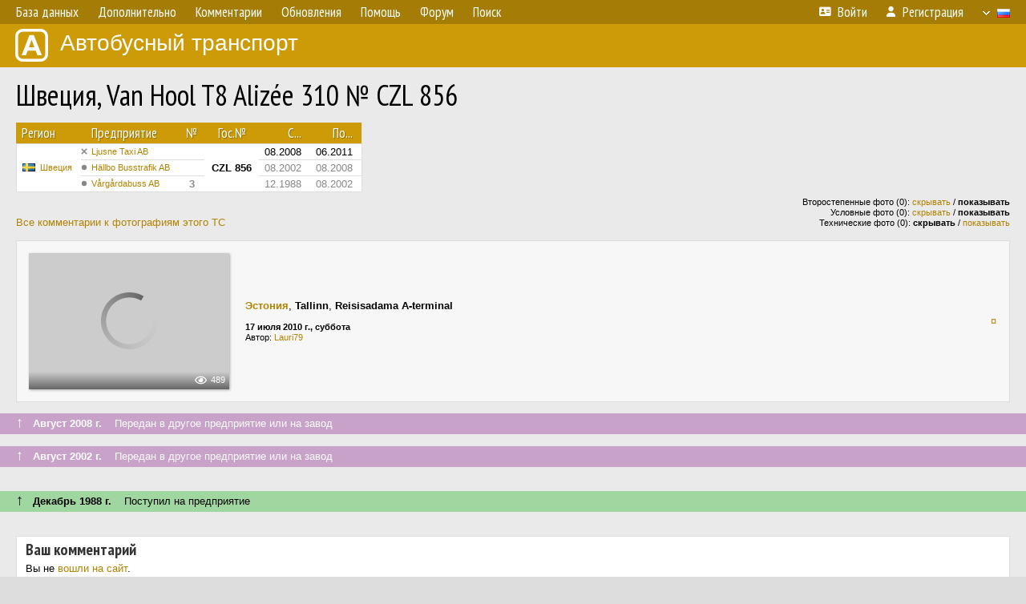

--- FILE ---
content_type: text/html; charset=UTF-8
request_url: https://fotobus.msk.ru/vehicle/338272/
body_size: 6755
content:
<!DOCTYPE html>
<html lang="ru">
<head>
<meta http-equiv="content-type" content="text/html;charset=UTF-8">
<meta name="description" content="Крупнейшая фотогалерея автобусного транспорта России и мира. Базы подвижного состава.">
<meta name="keywords" content="автобус фотогалерея городской транспорт фотографии междугородний транспорт база данных подвижной состав">
<meta name="theme-color" content="#cd9b08">
<meta property="og:title" content="Швеция, Van Hool T8 Alizée 310 № CZL 856">
<meta name="viewport" content="width=1000,user-scalable=yes">
<title>Швеция, Van Hool T8 Alizée 310 № CZL 856 — Автобусный транспорт</title>
<link rel="alternate" hreflang="x-default" href="https://fotobus.msk.ru/vehicle/338272/">
<link rel="alternate" hreflang="ru" href="https://fotobus.msk.ru/vehicle/338272/?lang=ru">
<link rel="alternate" hreflang="be" href="https://fotobus.msk.ru/vehicle/338272/?lang=be">
<link rel="alternate" hreflang="uk" href="https://fotobus.msk.ru/vehicle/338272/?lang=uk">
<link rel="alternate" hreflang="kk" href="https://fotobus.msk.ru/vehicle/338272/?lang=kk">
<link rel="alternate" hreflang="pl" href="https://fotobus.msk.ru/vehicle/338272/?lang=pl">
<link rel="alternate" hreflang="cs" href="https://fotobus.msk.ru/vehicle/338272/?lang=cs">
<link rel="alternate" hreflang="en" href="https://fotobus.msk.ru/vehicle/338272/?lang=en">
<link rel="alternate" hreflang="es" href="https://fotobus.msk.ru/vehicle/338272/?lang=es">
<link rel="alternate" hreflang="de" href="https://fotobus.msk.ru/vehicle/338272/?lang=de">
<link rel="alternate" hreflang="lt" href="https://fotobus.msk.ru/vehicle/338272/?lang=lt">
<link rel="alternate" hreflang="lv" href="https://fotobus.msk.ru/vehicle/338272/?lang=lv">
<link rel="alternate" hreflang="hu" href="https://fotobus.msk.ru/vehicle/338272/?lang=hu">
<link rel="alternate" hreflang="el" href="https://fotobus.msk.ru/vehicle/338272/?lang=el">
<link rel="shortcut icon" type="image/png" href="//fotobus.msk.ru/img/icons/fb_16.png">
<link rel="icon" type="image/png" href="//fotobus.msk.ru/img/icons/fb_16.png">
<link rel="apple-touch-icon" sizes="57x57" href="/img/icons/fb_57.png">
<link rel="apple-touch-icon" sizes="72x72" href="/img/icons/fb_72.png">
<link rel="apple-touch-icon" sizes="76x76" href="/img/icons/fb_76.png">
<link rel="apple-touch-icon" sizes="114x114" href="/img/icons/fb_114.png">
<link rel="apple-touch-icon" sizes="120x120" href="/img/icons/fb_120.png">
<link rel="apple-touch-icon" sizes="144x144" href="/img/icons/fb_144.png">
<link rel="apple-touch-icon" sizes="152x152" href="/img/icons/fb_152.png">
<link rel="shortcut icon" sizes="196x196" href="/img/icons/fb_512.png">
<link rel="shortcut icon" sizes="128x128" href="/img/icons/fb_128.png">
<link rel="shortcut icon" sizes="96x96" href="/img/icons/fb_96.png">
<link rel="shortcut icon" sizes="72x72" href="/img/icons/fb_72.png">
<link rel="shortcut icon" sizes="48x48" href="/img/icons/fb_48.png">
<link rel="shortcut icon" sizes="32x32" href="/img/icons/fb_32.png">
<link rel="shortcut icon" sizes="16x16" href="/img/icons/fb_16.png">
<link rel="preconnect" href="https://fonts.googleapis.com">
<link rel="preconnect" href="https://fonts.gstatic.com" crossorigin>
<link href="https://fonts.googleapis.com/css2?family=PT+Sans+Narrow:wght@400;700&amp;display=swap" rel="stylesheet">
<link rel="stylesheet" href="/css/fontawesome/css/all.min.css?1649450942">
<link rel="stylesheet" href="/css/style.css?1758309865">
<link rel="stylesheet" href="/css/desktop.css?1704281051">
<link rel="stylesheet" href="/css/comments.css?1709572146">
<script src="/js/jquery.js?1507064400"></script>
<script src="/js/jquery.lazy.min.js?1595590838"></script>
<script src="/js/core.js?1758310255"></script>
<script src="/comments.js?1705518204"></script>
<script>var pid = -338272;</script>
<script async src="//pagead2.googlesyndication.com/pagead/js/adsbygoogle.js"></script>
<script>
(adsbygoogle = window.adsbygoogle || []).push({
google_ad_client: "ca-pub-123456789",
enable_page_level_ads: true
});
</script>

<!-- Yandex.Metrika counter -->
<script >
   (function(m,e,t,r,i,k,a){m[i]=m[i]||function(){(m[i].a=m[i].a||[]).push(arguments)};
   m[i].l=1*new Date();k=e.createElement(t),a=e.getElementsByTagName(t)[0],k.async=1,k.src=r,a.parentNode.insertBefore(k,a)})
   (window, document, "script", "https://mc.yandex.ru/metrika/tag.js", "ym");

   ym(51791999, "init", {
        id:51791999,
        clickmap:true,
        trackLinks:true,
        accurateTrackBounce:true
   });
</script>
<!-- /Yandex.Metrika counter -->
</head>

<body>
<noscript><div><img src="https://mc.yandex.ru/watch/51791999" style="position:absolute; left:-9999px;" alt="" /></div></noscript>
<div id="backgr"></div>
<table class="tmain">
<tr><td class="mm-bar">
<ul class="mm mm-level-1"><li><a href="#" onclick="return false" class="mm-item"><span class="mm-label">База данных</span></a><div><ul class="mm-level-2"><li><a href="/models.php" class="mm-item"><span class="mm-label">Модели</span></a></li><li><a href="/#countries" class="mm-item"><span class="mm-label">Страны и регионы</span></a></li></ul></div></li><li><a href="#" onclick="return false" class="mm-item"><span class="mm-label">Дополнительно</span></a><div><ul class="mm-level-2"><li><a href="/news.php" class="mm-item"><span class="mm-label">Новости и хронология</span></a></li><li><a href="/misc/" class="mm-item"><span class="mm-label">Разные фотогалереи</span></a></li><li><a href="/links.php" class="mm-item"><span class="mm-label">Ссылки</span></a></li></ul></div></li><li><a href="/comments.php" class="mm-item"><span class="mm-label">Комментарии</span></a></li><li><a href="#" onclick="return false" class="mm-item"><span class="mm-label">Обновления</span></a><div><ul class="mm-level-2"><li><a href="/update.php?time=24" class="mm-item"><span class="mm-label">Новые фотографии</span></a></li><li><a href="/feed.php" class="mm-item"><span class="mm-label">Лента обновлений</span></a></li><li><a href="/update.php" class="mm-item"><span class="mm-label">Архив обновлений по датам</span></a></li></ul></div></li><li><a href="#" onclick="return false" class="mm-item"><span class="mm-label">Помощь</span></a><div><ul class="mm-level-2"><li><a href="/rules/" class="mm-item"><span class="mm-label">Правила сайта</span></a></li><li><a href="/rules/pub/" class="mm-item"><span class="mm-label">Критерии отбора фотографий</span></a></li><li><a href="/rules/photo/" class="mm-item"><span class="mm-label">Правила подписи фотографий</span></a></li><li><a href="/rules/reasons/" class="mm-item"><span class="mm-label">Замечания к фотографиям</span></a></li></ul></div></li><li><a href="//forum.fotobus.msk.ru" class="mm-item"><span class="mm-label">Форум</span></a></li><li><a href="/search.php" class="mm-item"><span class="mm-label">Поиск</span></a><div><ul class="mm-level-2"><li><a href="/search.php" class="mm-item"><span class="mm-label">Поиск фотографий</span></a></li><li><a href="/vsearch.php" class="mm-item"><span class="mm-label">Поиск ТС</span></a></li><li><a href="/csearch.php" class="mm-item"><span class="mm-label">Поиск комментариев</span></a></li><li><a href="/authors.php" class="mm-item"><span class="mm-label">Поиск авторов</span></a></li></ul></div></li><li class="mm-pad-right"><a href="/login.php" class="mm-item"><span class="mm-icon"><i class="fas fa-xs fa-address-card"></i></span><span class="mm-label">Войти</span></a></li><li><a href="/register.php" class="mm-item"><span class="mm-icon"><i class="fas fa-xs fa-user"></i></span><span class="mm-label">Регистрация</span></a></li><li class="mm-lang mm-wide"><a href="#" onclick="return false" class="mm-item"><span class="mm-icon"><img src="/img/arrow.png?1" class="arrow"></span><span class="mm-label">Русский</span><span class="mm-right-icon"><img src="/img/r/1.gif"></span></a><div><ul class="mm-level-2"><li><a href="/set.php?l=ru" class="mm-item"><span class="mm-icon"><img src="/img/r/1.gif"></span><span class="mm-label">Русский</span></a></li><li><a href="/set.php?l=be" class="mm-item"><span class="mm-icon"><img src="/img/r/2.gif"></span><span class="mm-label">Беларуская</span></a></li><li><a href="/set.php?l=uk" class="mm-item"><span class="mm-icon"><img src="/img/r/3.gif"></span><span class="mm-label">Українська</span></a></li><li><a href="/set.php?l=kk" class="mm-item"><span class="mm-icon"><img src="/img/r/4.gif"></span><span class="mm-label">Қазақ тілі</span></a></li><li><a href="/set.php?l=pl" class="mm-item"><span class="mm-icon"><img src="/img/r/c/65.gif"></span><span class="mm-label">Polski</span></a></li><li><a href="/set.php?l=cs" class="mm-item"><span class="mm-icon"><img src="/img/r/c/156.gif"></span><span class="mm-label">Čeština</span></a></li><li><a href="/set.php?l=en" class="mm-item"><span class="mm-icon"><img src="/img/r/c/158.gif"></span><span class="mm-label">English</span></a></li><li><a href="/set.php?l=es" class="mm-item"><span class="mm-icon"><img src="/img/r/40.gif"></span><span class="mm-label">Español</span></a></li><li><a href="/set.php?l=de" class="mm-item"><span class="mm-icon"><img src="/img/r/c/138.gif"></span><span class="mm-label">Deutsch</span></a></li><li><a href="/set.php?l=lt" class="mm-item"><span class="mm-icon"><img src="/img/r/c/140.gif"></span><span class="mm-label">Lietuvių</span></a></li><li><a href="/set.php?l=lv" class="mm-item"><span class="mm-icon"><img src="/img/r/c/141.gif"></span><span class="mm-label">Latviešu</span></a></li><li><a href="/set.php?l=hu" class="mm-item"><span class="mm-icon"><img src="/img/r/c/147.gif"></span><span class="mm-label">Magyar</span></a></li><li><a href="/set.php?l=el" class="mm-item"><span class="mm-icon"><img src="/img/r/c/174.gif"></span><span class="mm-label">Ελληνικά</span></a></li></ul></div></li></ul>
</td></tr>
<tr><td><a href="/" id="title"><img src="/img/fb.png" alt="Фотобус">Автобусный транспорт</a></td></tr>
<tr><td class="main">
<h1>Швеция, Van Hool T8 Alizée 310 № CZL 856</h1>
<table width="100%"><tr><td>
<table><tbody><tr><th class="d">Регион</th><th class="d" style="padding-left:13px">Предприятие</th><th class="c">№</th><th class="c">Гос.№</th><th class="r">С...</th><th class="r">По...</th></tr></tbody>
<tbody class="horlines">
<tr><td class="ds" rowspan="3"><a href="/country/5/"><img class="flag" src="/img/r/c/142.gif"></a>&nbsp;&nbsp;<a href="/city/142/">Швеция</a></td><td class="ds" style="text-indent:-15px; padding-left:15px;"><span class="d-symbol d-symbol-sm d-s-5"></span><span did="21444"><a href="/list.php?did=21444">Ljusne Taxi AB</a></span></td><td class="c">&nbsp;</td><td class="c" rowspan="3"><b>CZL 856</b></td><td class="r">08.2008</td><td class="r">06.2011</td></tr>
<tr><td class="ds" style="color:#888 !important;text-indent:-15px; padding-left:15px;"><span class="d-symbol d-symbol-sm d-s-0"></span><span did="21195"><a href="/list.php?did=21195">Hällbo Busstrafik AB</a></span></td><td class="c" style="color:#888 !important;">&nbsp;</td><td class="r" style="color:#888 !important;">08.2002</td><td class="r" style="color:#888 !important;">08.2008</td></tr>
<tr><td class="ds" style="color:#888 !important;text-indent:-15px; padding-left:15px;"><span class="d-symbol d-symbol-sm d-s-0"></span><span did="20332"><a href="/list.php?did=20332">Vårgårdabuss AB</a></span></td><td class="c" style="color:#888 !important;"><b>3</b></td><td class="r" style="color:#888 !important;">12.1988</td><td class="r" style="color:#888 !important;">08.2002</td></tr>
</tbody></table><br>
</td><td>
<!-- Yandex.RTB R-A-488942-2 -->
<div id="yandex_rtb_R-A-488942-2"></div>
<script type="text/javascript">
	(function(w, d, n, s, t) {
		w[n] = w[n] || [];
		w[n].push(function() {
			Ya.Context.AdvManager.render({
				blockId: "R-A-488942-2",
				renderTo: "yandex_rtb_R-A-488942-2",
				async: true
			});
		});
		t = d.getElementsByTagName("script")[0];
		s = d.createElement("script");
		s.type = "text/javascript";
		s.src = "//an.yandex.ru/system/context.js";
		s.async = true;
		t.parentNode.insertBefore(s, t);
	})(this, this.document, "yandexContextAsyncCallbacks");
</script>
</td></tr></table><br>
<div style="position:relative">
<div><a href="/comments.php?vid=338272">Все комментарии к фотографиям этого ТС</a></div>
<div class="sm" style="position:absolute; right:0; bottom:0; text-align:right">
<div>Второстепенные фото (0): <a href="/set.php?hidesec=1">скрывать</a> / <b>показывать</b></div>
<div>Условные фото (0): <a href="/set.php?hidecond=1">скрывать</a> / <b>показывать</b></div>
<div>Технические фото (0): <b>скрывать</b> / <a href="/set.php?showtech=1">показывать</a></div>
</div>
</div><br>
<div class="p20p s11"><table><tr>
<td class="pb_photo"><a href="/photo/503980/?vid=338272" target="_blank" class="prw"><img class="f" src="/img/prw-loader.gif" data-src="//s1.fotobus.msk.ru/photo/05/03/98/503980_s.jpg" alt="239 КБ"><div class="hpshade"><div class="eye-icon">489</div></div></a></td>
<td class="pb_descr">
<p><b class="pw-place"><a href="/city/137/">Эстония</a></b>, <b>Tallinn</b>, <b>Reisisadama A-terminal</b></p>
	<p class="sm"><b>17 июля 2010 г., суббота</b><br />Автор: <a href="/author/3431/">Lauri79</a></p>
</td>
<td class="r"><a href="/vehicle/338272/?hl_pid=503980" title="Подсветка по датам">&curren;</a></td>
</tr></table></div>
<br>
<div class="s19" style="padding:5px 20px 0; margin:0 -20px">
<div style="padding-bottom:6px; color:#fff"><span style="font-size:18px; line-height:12px">&uarr;</span> &nbsp; <b>Август 2008 г.</b> &nbsp;&nbsp; Передан в другое предприятие или на завод</div>
</div><br>
<a name="n1309374"></a>
<div class="s19" style="padding:5px 20px 0; margin:0 -20px">
<div style="padding-bottom:6px; color:#fff"><span style="font-size:18px; line-height:12px">&uarr;</span> &nbsp; <b>Август 2002 г.</b> &nbsp;&nbsp; Передан в другое предприятие или на завод</div>
</div><br>
<a name="n1309373"></a>
<br><div class="s12" style="padding:5px 20px 0; margin:0 -20px">
<div style="padding-bottom:6px"><span style="font-size:18px; line-height:12px">&uarr;</span> &nbsp; <b>Декабрь 1988 г.</b> &nbsp;&nbsp; Поступил на предприятие</div>
</div><br>
<br>
<div class="p20" style="padding:0">
<script>
addTexts({
	'P_QUOTE_MSG': 'Нет смысла цитировать последнее сообщение целиком.<br />Если Вы хотите процитировать часть сообщения, выделите часть текста и нажмите на ссылку ещё раз.',
	'P_QUOTE_LEN': 'Слишком длинная цитата. Пользователям будет неудобно читать такой комментарий.<br>Пожалуйста, выделите конкретное предложение, на которое вы отвечаете, и нажмите на ссылку еще раз.',
	'P_QUOTE_TXT': 'Цитата',
	'P_DEL_CONF': 'Вы действительно хотите удалить свой комментарий?',
	'P_WAIT': 'Пожалуйста, подождите...',
	'P_ENTERTEXT': 'Введите текст комментария',
	'LOADING': 'Загрузка...'
});
</script>
<h4 class="pp-item-header">Ваш комментарий</h4>
<div style="padding:0 11px 11px">
Вы не <a href="/login.php">вошли на сайт</a>.<br />Комментарии могут оставлять только зарегистрированные пользователи.</div>
</div><br>
<h4>Другие ТС с этим номером:</h4>
<div class="p20w">
<table>
<tr>
<th>№</th>
<th>Гос.№</th>
<th>Предприятие</th>
<th class="r">Зав.№</th>
<th class="r">Постр.</th>
<th class="r">Утил.</th>
<th>Примечание</th>
</tr>
<tr class="s5"><td class="n"><a href="/vehicle/1195437/#n1498022" class="nf">3</a></td>
<td class="n"><a href="/vehicle/1195437/#n1498022" class="nf">C 195</a></td>
<td class="ds">Uppsala Spårvägs</td>
<td class="rs"></td>
<td class="rs">1935</td>
<td class="rs">04.1947</td>
<td class="ds"></td>
</tr>
<tr class="s15"><td class="n"><a href="/vehicle/1398451/#n1799344" class="nf">3</a></td>
<td class="n"><a href="/vehicle/1398451/#n1799344" class="nf">ESW 172</a></td>
<td class="ds">Kalmar Omnibus</td>
<td class="rs"></td>
<td class="rs">1972</td>
<td class="rs"></td>
<td class="ds"></td>
</tr>
<tr class="s5"><td class="n"><a href="/vehicle/1398456/#n1799353" class="nf">3</a></td>
<td class="n"><a href="/vehicle/1398456/#n1799353" class="nf">DDS 892</a></td>
<td class="ds">Motala Lokaltrafik</td>
<td class="rs"></td>
<td class="rs">1972</td>
<td class="rs"></td>
<td class="ds"></td>
</tr>
<tr class="s31"><td class="n"><a href="/vehicle/1398451/#n1799343" class="nf">3</a></td>
<td class="n"><a href="/vehicle/1398451/#n1799343" class="nf">H 232</a></td>
<td class="ds">Kalmar Omnibus</td>
<td class="rs"></td>
<td class="rs">1972</td>
<td class="rs"></td>
<td class="ds"></td>
</tr>
<tr class="s21"><td class="n"><a href="/vehicle/1398456/#n1799351" class="nf">3</a></td>
<td class="n"><a href="/vehicle/1398456/#n1799351" class="nf">E 942</a></td>
<td class="ds">Motala Lokaltrafik</td>
<td class="rs"></td>
<td class="rs">1972</td>
<td class="rs"></td>
<td class="ds"></td>
</tr>
<tr class="s19"><td class="n"><a href="/vehicle/1643531/#n2204676" class="nf">3</a></td>
<td class="n"><a href="/vehicle/1643531/#n2204676" class="nf">HOC 635</a></td>
<td class="ds">KL</td>
<td class="rs"></td>
<td class="rs">1974</td>
<td class="rs"></td>
<td class="ds"></td>
</tr>
<tr class="s5"><td class="n"><a href="/vehicle/1643614/#n2204809" class="nf">3</a></td>
<td class="n"><a href="/vehicle/1643614/#n2204809" class="nf">DHA 897</a></td>
<td class="ds">Värnamo Stadstrafik</td>
<td class="rs"></td>
<td class="rs">1975</td>
<td class="rs"></td>
<td class="ds"></td>
</tr>
<tr class="s19"><td class="n"><a href="/vehicle/2009109/#n2831454" class="nf">3</a></td>
<td class="n"><a href="/vehicle/2009109/#n2831454" class="nf">KXK 994</a></td>
<td class="ds">Interbus</td>
<td class="rs">6979</td>
<td class="rs">1980</td>
<td class="rs"></td>
<td class="ds"></td>
</tr>
<tr class="s9"><td class="n"><a href="/vehicle/1710461/#n2323764" class="nf">3</a></td>
<td class="n"><a href="/vehicle/1710461/#n2323764" class="nf">LON 296</a></td>
<td class="ds">Njurunda Omnibus</td>
<td class="rs">905</td>
<td class="rs">1983</td>
<td class="rs"></td>
<td class="ds"></td>
</tr>
<tr class="s19"><td class="n"><a href="/vehicle/1041261/#n1274530" class="nf">3</a></td>
<td class="n"><a href="/vehicle/1041261/#n1274530" class="nf">DXZ 656</a></td>
<td class="ds">Sävar Trafik</td>
<td class="rs">468</td>
<td class="rs">1984</td>
<td class="rs"></td>
<td class="ds"></td>
</tr>
<tr class="s9"><td class="n"><a href="/vehicle/584853/#n2225831" class="nf">3</a></td>
<td class="n"><a href="/vehicle/584853/#n2225831" class="nf">CTK 003</a></td>
<td class="ds">Omnibus</td>
<td class="rs">19655</td>
<td class="rs">1984</td>
<td class="rs"></td>
<td class="ds"></td>
</tr>
<tr class="s19"><td class="n"><a href="/vehicle/1655608/#n2225948" class="nf">3</a></td>
<td class="n"><a href="/vehicle/1655608/#n2225948" class="nf">FSA 185</a></td>
<td class="ds">Dalatrafik</td>
<td class="rs">4166</td>
<td class="rs">1984</td>
<td class="rs"></td>
<td class="ds"></td>
</tr>
<tr class="s9"><td class="n"><a href="/vehicle/276753/#n2226681" class="nf">3</a></td>
<td class="n"><a href="/vehicle/276753/#n2226681" class="nf">MCJ 705</a></td>
<td class="ds">Malmfältens Omnibus</td>
<td class="rs">506</td>
<td class="rs">1986</td>
<td class="rs"></td>
<td class="ds"></td>
</tr>
<tr class="s19"><td class="n"><a href="/vehicle/1198798/#n1503023" class="nf">3</a></td>
<td class="n"><a href="/vehicle/1198798/#n1503023" class="nf">MBY 866</a></td>
<td class="ds">Kalmar Omnibus</td>
<td class="rs">1434</td>
<td class="rs">1986</td>
<td class="rs">10.2007</td>
<td class="ds"></td>
</tr>
<tr class="s9"><td class="n"><a href="/vehicle/1783718/#n2449108" class="nf">3</a></td>
<td class="n"><a href="/vehicle/1783718/#n2449108" class="nf">PCJ 335</a></td>
<td class="ds">Stockholmsbuss</td>
<td class="rs">32634</td>
<td class="rs">1987</td>
<td class="rs"></td>
<td class="ds"></td>
</tr>
<tr class="s18"><td class="n"><a href="/vehicle/1735440/#n2368603" class="nf">3</a></td>
<td class="n"><a href="/vehicle/1735440/#n2368603" class="nf">NHM 483</a></td>
<td class="ds">Säröbussarna</td>
<td class="rs">6306</td>
<td class="rs">1988</td>
<td class="rs"></td>
<td class="ds"></td>
</tr>
<tr class="s8"><td class="n"><a href="/vehicle/311616/#n1326469" class="nf">3</a></td>
<td class="n"><a href="/vehicle/311616/#n1326469" class="nf">NCJ 228</a></td>
<td class="ds">Interbus</td>
<td class="rs">15063</td>
<td class="rs">1989</td>
<td class="rs"></td>
<td class="ds"></td>
</tr>
<tr class="s19"><td class="n"><a href="/vehicle/194446/#n675430" class="nf">3</a></td>
<td class="n"><a href="/vehicle/194446/#n675430" class="nf">OGJ 252</a></td>
<td class="ds">Östergötland</td>
<td class="rs">6529</td>
<td class="rs">1989</td>
<td class="rs"></td>
<td class="ds">Valdemarsviks Linjetrafik AB (Valdemarsvik)</td>
</tr>
<tr class="s9"><td class="n"><a href="/vehicle/2224380/#n3154144" class="nf">3</a></td>
<td class="n"><a href="/vehicle/2224380/#n3154144" class="nf">OSL 053</a></td>
<td class="ds">Interbus</td>
<td class="rs">15153</td>
<td class="rs">1989</td>
<td class="rs"></td>
<td class="ds"></td>
</tr>
<tr class="s19"><td class="n"><a href="/vehicle/123147/#n1634933" class="nf">3</a></td>
<td class="n"><a href="/vehicle/123147/#n1634933" class="nf">KBC 137</a></td>
<td class="ds">Bodens Omnibus</td>
<td class="rs">918</td>
<td class="rs">1991</td>
<td class="rs"></td>
<td class="ds"></td>
</tr>
<tr class="s9"><td class="n"><a href="/vehicle/1744231/#n2382723" class="nf">3</a></td>
<td class="n"><a href="/vehicle/1744231/#n2382723" class="nf">SCY 367</a></td>
<td class="ds">Svensson Resor</td>
<td class="rs">10240</td>
<td class="rs">1993</td>
<td class="rs"></td>
<td class="ds"></td>
</tr>
<tr class="s19"><td class="n"><a href="/vehicle/221060/#n1455060" class="nf">3</a></td>
<td class="n"><a href="/vehicle/221060/#n1455060" class="nf">AHY 981</a></td>
<td class="ds">Bohmans Busstrafik</td>
<td class="rs">8019</td>
<td class="rs">1996</td>
<td class="rs"></td>
<td class="ds"></td>
</tr>
<tr class="s9"><td class="n"><a href="/vehicle/439282/#n1461042" class="nf">3</a></td>
<td class="n"><a href="/vehicle/439282/#n1461042" class="nf">HXF 990</a></td>
<td class="ds">GM Minibuss</td>
<td class="rs">8261</td>
<td class="rs">1998</td>
<td class="rs"></td>
<td class="ds"></td>
</tr>
<tr class="s19"><td class="n"><a href="/vehicle/488267/#n2244772" class="nf">3</a></td>
<td class="n"><a href="/vehicle/488267/#n2244772" class="nf">RAM 502</a></td>
<td class="ds">Norrbotten</td>
<td class="rs">2404</td>
<td class="rs">1999</td>
<td class="rs"></td>
<td class="ds">Centrala Buss i Norrbotten AB, Piteå (Boden Citybuss)</td>
</tr>
<tr class="s9"><td class="n"><a href="/vehicle/1593670/#n2117963" class="nf">3</a></td>
<td class="n"><a href="/vehicle/1593670/#n2117963" class="nf">ELS 851</a></td>
<td class="ds">Alviks Buss</td>
<td class="rs">9054</td>
<td class="rs">04.1999</td>
<td class="rs"></td>
<td class="ds"></td>
</tr>
<tr class="s18"><td class="n"><a href="/vehicle/1061240/#n1301952" class="nf">3</a></td>
<td class="n"><a href="/vehicle/1061240/#n1301952" class="nf">RGU 310</a></td>
<td class="ds">GS</td>
<td class="rs">29961</td>
<td class="rs">2000</td>
<td class="rs"></td>
<td class="ds"></td>
</tr>
<tr class="s9"><td class="n"><a href="/vehicle/1061240/#n1301953" class="nf">3</a></td>
<td class="n"><a href="/vehicle/1061240/#n1301953" class="nf">RGU 310</a></td>
<td class="ds">GS Buss</td>
<td class="rs">29961</td>
<td class="rs">2000</td>
<td class="rs"></td>
<td class="ds"></td>
</tr>
<tr class="s19"><td class="n"><a href="/vehicle/877684/#n1436166" class="nf">3</a></td>
<td class="n"><a href="/vehicle/877684/#n1436166" class="nf">TEG 181</a></td>
<td class="ds">Moheda Buss</td>
<td class="rs">198</td>
<td class="rs">2002</td>
<td class="rs"></td>
<td class="ds"></td>
</tr>
<tr class="s9"><td class="n"><a href="/vehicle/1550769/#n2043800" class="nf">3</a></td>
<td class="n"><a href="/vehicle/1550769/#n2043800" class="nf">SXX 331</a></td>
<td class="ds">Västra Götaland</td>
<td class="rs">9585</td>
<td class="rs">03.2002</td>
<td class="rs">09.2016</td>
<td class="ds">Eks Taxi AB (Vara)</td>
</tr>
<tr class="s19"><td class="n"><a href="/vehicle/1551154/#n2044501" class="nf">3</a></td>
<td class="n"><a href="/vehicle/1551154/#n2044501" class="nf">SWO 334</a></td>
<td class="ds">Interbus</td>
<td class="rs">9559</td>
<td class="rs">05.2002</td>
<td class="rs"></td>
<td class="ds"></td>
</tr>
<tr class="s9"><td class="n"><a href="/vehicle/514546/#n554332">3</a></td>
<td class="n"><a href="/vehicle/514546/#n554332">WFD 077</a></td>
<td class="ds">Axbuss</td>
<td class="rs">31519</td>
<td class="rs">2004</td>
<td class="rs"></td>
<td class="ds"></td>
</tr>
<tr class="s19"><td class="n"><a href="/vehicle/1406790/#n1816458" class="nf">3</a></td>
<td class="n"><a href="/vehicle/1406790/#n1816458" class="nf">UPG 245</a></td>
<td class="ds">Westin Buss</td>
<td class="rs">1565</td>
<td class="rs">2004</td>
<td class="rs"></td>
<td class="ds"></td>
</tr>
<tr class="s1"><td class="n"><a href="/vehicle/1052883/#n1290968" class="nf">3</a></td>
<td class="n"><a href="/vehicle/1052883/#n1290968" class="nf">RYO 124</a></td>
<td class="ds">Piteå Citybuss</td>
<td class="rs">412384</td>
<td class="rs">2007</td>
<td class="rs"></td>
<td class="ds"></td>
</tr>
<tr class="s19"><td class="n"><a href="/vehicle/1787175/#n2455709" class="nf">3</a></td>
<td class="n"><a href="/vehicle/1787175/#n2455709" class="nf">UXF 665</a></td>
<td class="ds">Sköldhs Taxi</td>
<td class="rs">3830</td>
<td class="rs">2007</td>
<td class="rs"></td>
<td class="ds"></td>
</tr>
<tr class="s9"><td class="n"><a href="/vehicle/2236668/#n3175111" class="nf">3</a></td>
<td class="n"><a href="/vehicle/2236668/#n3175111" class="nf">ATL 411</a></td>
<td class="ds">GM Minibuss</td>
<td class="rs">4022</td>
<td class="rs">2008</td>
<td class="rs"></td>
<td class="ds"></td>
</tr>
<tr class="s19"><td class="n"><a href="/vehicle/555974/#n636378">3</a></td>
<td class="n"><a href="/vehicle/555974/#n636378">ALM 810</a></td>
<td class="ds">Westin Buss</td>
<td class="rs">484</td>
<td class="rs">07.2009</td>
<td class="rs"></td>
<td class="ds"></td>
</tr>
<tr class="s9"><td class="n"><a href="/vehicle/2319302/#n555953">3</a></td>
<td class="n"><a href="/vehicle/2319302/#n555953">DHX 072</a></td>
<td class="ds">Red Buses</td>
<td class="rs">1561</td>
<td class="rs">04.2012</td>
<td class="rs"></td>
<td class="ds"></td>
</tr>
<tr class="s19"><td class="n"><a href="/vehicle/2319302/#n1270455">3</a></td>
<td class="n"><a href="/vehicle/2319302/#n1270455">DHX 072</a></td>
<td class="ds">FAC Charter</td>
<td class="rs">1561</td>
<td class="rs">04.2012</td>
<td class="rs"></td>
<td class="ds"></td>
</tr>
<tr class="s1"><td class="n"><a href="/vehicle/1784455/#n2450511" class="nf">3</a></td>
<td class="n"><a href="/vehicle/1784455/#n2450511" class="nf">DOX 064</a></td>
<td class="ds">BDBuss Service</td>
<td class="rs">S120245</td>
<td class="rs">11.2012</td>
<td class="rs"></td>
<td class="ds"></td>
</tr>
<tr class="s19"><td class="n"><a href="/vehicle/1784295/#n2450152" class="nf">3</a></td>
<td class="n"><a href="/vehicle/1784295/#n2450152" class="nf">DOX 445</a></td>
<td class="ds">Fyrbuss i Norr</td>
<td class="rs">S120233</td>
<td class="rs">11.2012</td>
<td class="rs"></td>
<td class="ds"></td>
</tr>
<tr class="s9"><td class="n"><a href="/vehicle/1784295/#n2450153" class="nf">3</a></td>
<td class="n"><a href="/vehicle/1784295/#n2450153" class="nf">DOX 445</a></td>
<td class="ds">BDBuss Service</td>
<td class="rs">S120233</td>
<td class="rs">11.2012</td>
<td class="rs"></td>
<td class="ds"></td>
</tr>
<tr class="s19"><td class="n"><a href="/vehicle/1548872/#n2040663" class="nf">3</a></td>
<td class="n"><a href="/vehicle/1548872/#n2040663" class="nf">BEW 968</a></td>
<td class="ds">Gimo Buss</td>
<td class="rs">265392</td>
<td class="rs">02.2014</td>
<td class="rs"></td>
<td class="ds"></td>
</tr>
<tr class="s1"><td class="n"><a href="/vehicle/1525349/#n2004008" class="nf">3</a></td>
<td class="n"><a href="/vehicle/1525349/#n2004008" class="nf">WZB 349</a></td>
<td class="ds">Rudskoga Taxi</td>
<td class="rs">394</td>
<td class="rs">04.2016</td>
<td class="rs"></td>
<td class="ds"></td>
</tr>
<tr class="s11"><td class="n"><a href="/vehicle/1568886/#n3165720" class="nf">3</a></td>
<td class="n"><a href="/vehicle/1568886/#n3165720" class="nf">DUD 47H</a></td>
<td class="ds">Umeå Buss</td>
<td class="rs"></td>
<td class="rs">02.2020</td>
<td class="rs"></td>
<td class="ds"></td>
</tr>
<tr class="s1"><td class="n"><a href="/vehicle/1615616/#n2154889" class="nf">3</a></td>
<td class="n"><a href="/vehicle/1615616/#n2154889" class="nf">UUU 78S</a></td>
<td class="ds">Skellefteå Buss</td>
<td class="rs">P203424</td>
<td class="rs">07.2020</td>
<td class="rs"></td>
<td class="ds"></td>
</tr>
</table>
</div><br><br>
</td></tr>
<tr><td id="adframe">

<script async src="//pagead2.googlesyndication.com/pagead/js/adsbygoogle.js"></script>
<!-- fb_adaptive -->
<ins class="adsbygoogle"
     style="display:block"
     data-ad-client="ca-pub-6384828342920678"
     data-ad-slot="2830008903"
     data-ad-format="auto"></ins>
<script>
(adsbygoogle = window.adsbygoogle || []).push({});
</script>

</td></tr>
<tr><td class="footer"><b><a href="/">Главная</a> &nbsp; &nbsp; <a href="https://forum.fotobus.msk.ru">Форум</a> &nbsp; &nbsp; <a href="/rules/">Правила</a></b><br>
<div class="sitecopy">&copy; Администрация сайта и авторы фотоматериалов, 2007—2026<br>Использование фотографий и иных материалов, опубликованных на сайте, допускается только с разрешения их авторов.</div>
</td></tr>
</table>

<div id="nav_up"></div>

</body>
</html>


--- FILE ---
content_type: text/html; charset=utf-8
request_url: https://www.google.com/recaptcha/api2/aframe
body_size: 257
content:
<!DOCTYPE HTML><html><head><meta http-equiv="content-type" content="text/html; charset=UTF-8"></head><body><script nonce="5QcnSRCwu8j2WiMpGhcRrw">/** Anti-fraud and anti-abuse applications only. See google.com/recaptcha */ try{var clients={'sodar':'https://pagead2.googlesyndication.com/pagead/sodar?'};window.addEventListener("message",function(a){try{if(a.source===window.parent){var b=JSON.parse(a.data);var c=clients[b['id']];if(c){var d=document.createElement('img');d.src=c+b['params']+'&rc='+(localStorage.getItem("rc::a")?sessionStorage.getItem("rc::b"):"");window.document.body.appendChild(d);sessionStorage.setItem("rc::e",parseInt(sessionStorage.getItem("rc::e")||0)+1);localStorage.setItem("rc::h",'1768660116147');}}}catch(b){}});window.parent.postMessage("_grecaptcha_ready", "*");}catch(b){}</script></body></html>